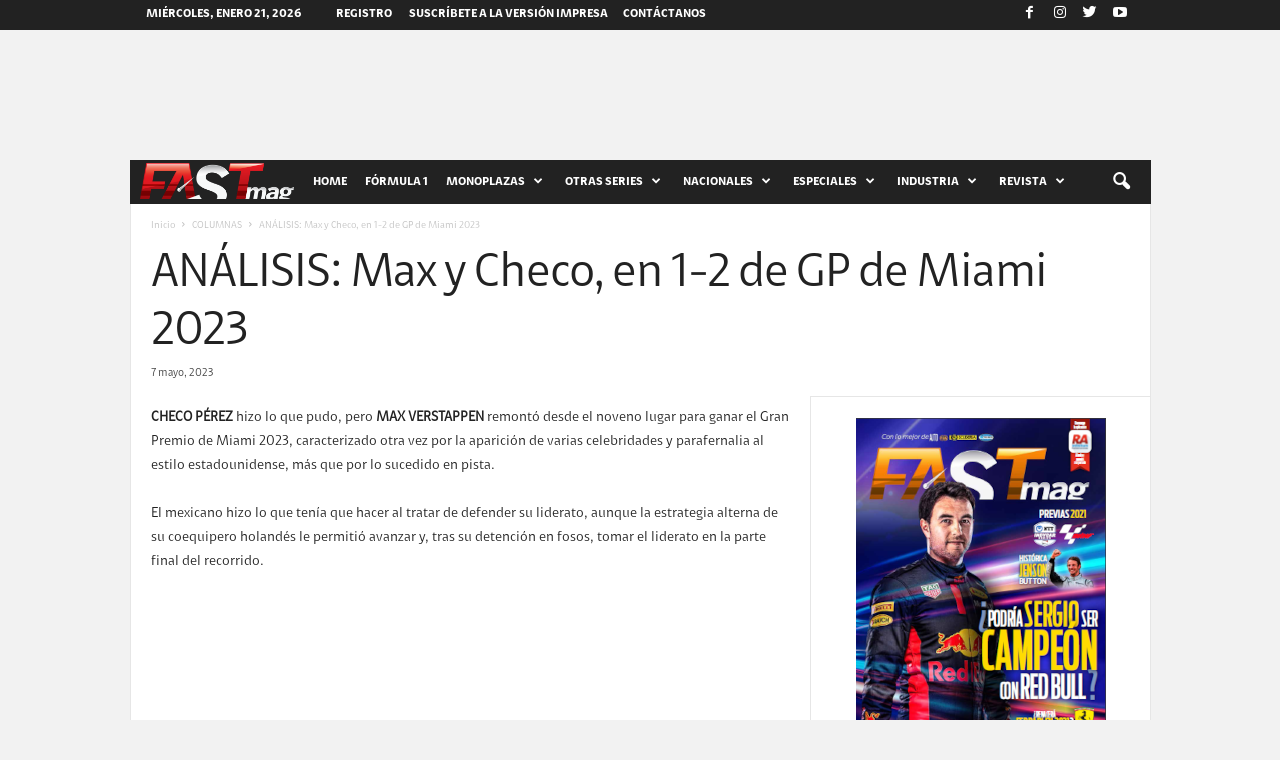

--- FILE ---
content_type: text/html; charset=utf-8
request_url: https://www.google.com/recaptcha/api2/aframe
body_size: 247
content:
<!DOCTYPE HTML><html><head><meta http-equiv="content-type" content="text/html; charset=UTF-8"></head><body><script nonce="IGiubscsH9kfBg0ygFPCCA">/** Anti-fraud and anti-abuse applications only. See google.com/recaptcha */ try{var clients={'sodar':'https://pagead2.googlesyndication.com/pagead/sodar?'};window.addEventListener("message",function(a){try{if(a.source===window.parent){var b=JSON.parse(a.data);var c=clients[b['id']];if(c){var d=document.createElement('img');d.src=c+b['params']+'&rc='+(localStorage.getItem("rc::a")?sessionStorage.getItem("rc::b"):"");window.document.body.appendChild(d);sessionStorage.setItem("rc::e",parseInt(sessionStorage.getItem("rc::e")||0)+1);localStorage.setItem("rc::h",'1768982971613');}}}catch(b){}});window.parent.postMessage("_grecaptcha_ready", "*");}catch(b){}</script></body></html>